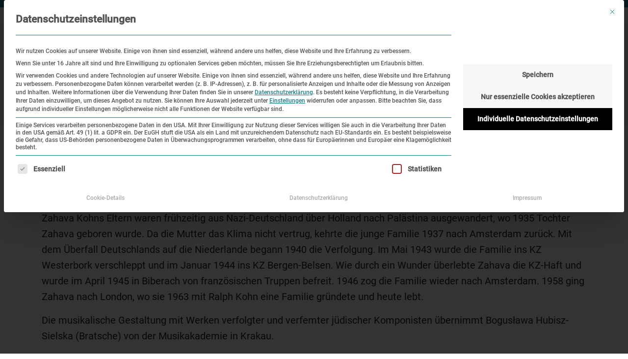

--- FILE ---
content_type: text/html; charset=UTF-8
request_url: https://www.kz-gedenkstaette-dachau.de/veranstaltungen/75-jahrestag-der-pogromnacht-gedenken-mit-zeitzeugengespraech/
body_size: 13073
content:
<!doctype html>
<html lang="de-DE" class="no-js">

<head>
	<meta charset="UTF-8">
	<title>75. Jahrestag der Pogromnacht / Gedenken mit Zeitzeugengespräch - KZ Gedenkstätte Dachau</title>
	<meta http-equiv="X-UA-Compatible" content="IE=edge,chrome=1">
	<meta name="viewport" content="width=device-width, initial-scale=1.0">
	<meta name="description" content="">
	<meta name='robots' content='index, follow, max-image-preview:large, max-snippet:-1, max-video-preview:-1' />
<link rel="alternate" hreflang="de" href="https://www.kz-gedenkstaette-dachau.de/veranstaltungen/75-jahrestag-der-pogromnacht-gedenken-mit-zeitzeugengespraech/" />
<link rel="alternate" hreflang="x-default" href="https://www.kz-gedenkstaette-dachau.de/veranstaltungen/75-jahrestag-der-pogromnacht-gedenken-mit-zeitzeugengespraech/" />

	<!-- This site is optimized with the Yoast SEO plugin v26.8 - https://yoast.com/product/yoast-seo-wordpress/ -->
	<link rel="canonical" href="https://www.kz-gedenkstaette-dachau.de/veranstaltungen/75-jahrestag-der-pogromnacht-gedenken-mit-zeitzeugengespraech/" />
	<meta property="og:locale" content="de_DE" />
	<meta property="og:type" content="article" />
	<meta property="og:title" content="75. Jahrestag der Pogromnacht / Gedenken mit Zeitzeugengespräch - KZ Gedenkstätte Dachau" />
	<meta property="og:description" content="Zahava Kohns Familie wurde im Mai 1943 erst ins KZ Westerbork verschleppt und dann ins KZ Bergen-Belsen. Im April 1945 wurde Zahava in Biberach von französischen Truppen befreit." />
	<meta property="og:url" content="https://www.kz-gedenkstaette-dachau.de/veranstaltungen/75-jahrestag-der-pogromnacht-gedenken-mit-zeitzeugengespraech/" />
	<meta property="og:site_name" content="KZ Gedenkstätte Dachau" />
	<meta property="article:modified_time" content="2018-12-19T08:28:26+00:00" />
	<meta name="twitter:card" content="summary_large_image" />
	<meta name="twitter:label1" content="Geschätzte Lesezeit" />
	<meta name="twitter:data1" content="1 Minute" />
	<script type="application/ld+json" class="yoast-schema-graph">{"@context":"https://schema.org","@graph":[{"@type":"WebPage","@id":"https://www.kz-gedenkstaette-dachau.de/veranstaltungen/75-jahrestag-der-pogromnacht-gedenken-mit-zeitzeugengespraech/","url":"https://www.kz-gedenkstaette-dachau.de/veranstaltungen/75-jahrestag-der-pogromnacht-gedenken-mit-zeitzeugengespraech/","name":"75. Jahrestag der Pogromnacht / Gedenken mit Zeitzeugengespräch - KZ Gedenkstätte Dachau","isPartOf":{"@id":"https://www.kz-gedenkstaette-dachau.de/#website"},"datePublished":"2013-11-07T18:00:49+00:00","dateModified":"2018-12-19T08:28:26+00:00","breadcrumb":{"@id":"https://www.kz-gedenkstaette-dachau.de/veranstaltungen/75-jahrestag-der-pogromnacht-gedenken-mit-zeitzeugengespraech/#breadcrumb"},"inLanguage":"de","potentialAction":[{"@type":"ReadAction","target":["https://www.kz-gedenkstaette-dachau.de/veranstaltungen/75-jahrestag-der-pogromnacht-gedenken-mit-zeitzeugengespraech/"]}]},{"@type":"BreadcrumbList","@id":"https://www.kz-gedenkstaette-dachau.de/veranstaltungen/75-jahrestag-der-pogromnacht-gedenken-mit-zeitzeugengespraech/#breadcrumb","itemListElement":[{"@type":"ListItem","position":1,"name":"Startseite","item":"https://www.kz-gedenkstaette-dachau.de/"},{"@type":"ListItem","position":2,"name":"Veranstaltungen","item":"https://www.kz-gedenkstaette-dachau.de/veranstaltungen/"},{"@type":"ListItem","position":3,"name":"75. Jahrestag der Pogromnacht / Gedenken mit Zeitzeugengespräch"}]},{"@type":"WebSite","@id":"https://www.kz-gedenkstaette-dachau.de/#website","url":"https://www.kz-gedenkstaette-dachau.de/","name":"KZ Gedenkstätte Dachau","description":"","potentialAction":[{"@type":"SearchAction","target":{"@type":"EntryPoint","urlTemplate":"https://www.kz-gedenkstaette-dachau.de/?s={search_term_string}"},"query-input":{"@type":"PropertyValueSpecification","valueRequired":true,"valueName":"search_term_string"}}],"inLanguage":"de"}]}</script>
	<!-- / Yoast SEO plugin. -->


<link rel='dns-prefetch' href='//feeds.nayoki.de' />
<link rel="alternate" title="oEmbed (JSON)" type="application/json+oembed" href="https://www.kz-gedenkstaette-dachau.de/wp-json/oembed/1.0/embed?url=https%3A%2F%2Fwww.kz-gedenkstaette-dachau.de%2Fveranstaltungen%2F75-jahrestag-der-pogromnacht-gedenken-mit-zeitzeugengespraech%2F" />
<link rel="alternate" title="oEmbed (XML)" type="text/xml+oembed" href="https://www.kz-gedenkstaette-dachau.de/wp-json/oembed/1.0/embed?url=https%3A%2F%2Fwww.kz-gedenkstaette-dachau.de%2Fveranstaltungen%2F75-jahrestag-der-pogromnacht-gedenken-mit-zeitzeugengespraech%2F&#038;format=xml" />
<style id='wp-img-auto-sizes-contain-inline-css' type='text/css'>
img:is([sizes=auto i],[sizes^="auto," i]){contain-intrinsic-size:3000px 1500px}
/*# sourceURL=wp-img-auto-sizes-contain-inline-css */
</style>
<link rel='stylesheet' id='wp-block-library-css' href='https://www.kz-gedenkstaette-dachau.de/wp-includes/css/dist/block-library/style.min.css?ver=cddc8e0e22e2b81fc4ea0bc3516376c1' media='all' />
<style id='global-styles-inline-css' type='text/css'>
:root{--wp--preset--aspect-ratio--square: 1;--wp--preset--aspect-ratio--4-3: 4/3;--wp--preset--aspect-ratio--3-4: 3/4;--wp--preset--aspect-ratio--3-2: 3/2;--wp--preset--aspect-ratio--2-3: 2/3;--wp--preset--aspect-ratio--16-9: 16/9;--wp--preset--aspect-ratio--9-16: 9/16;--wp--preset--color--black: #000000;--wp--preset--color--cyan-bluish-gray: #abb8c3;--wp--preset--color--white: #ffffff;--wp--preset--color--pale-pink: #f78da7;--wp--preset--color--vivid-red: #cf2e2e;--wp--preset--color--luminous-vivid-orange: #ff6900;--wp--preset--color--luminous-vivid-amber: #fcb900;--wp--preset--color--light-green-cyan: #7bdcb5;--wp--preset--color--vivid-green-cyan: #00d084;--wp--preset--color--pale-cyan-blue: #8ed1fc;--wp--preset--color--vivid-cyan-blue: #0693e3;--wp--preset--color--vivid-purple: #9b51e0;--wp--preset--gradient--vivid-cyan-blue-to-vivid-purple: linear-gradient(135deg,rgb(6,147,227) 0%,rgb(155,81,224) 100%);--wp--preset--gradient--light-green-cyan-to-vivid-green-cyan: linear-gradient(135deg,rgb(122,220,180) 0%,rgb(0,208,130) 100%);--wp--preset--gradient--luminous-vivid-amber-to-luminous-vivid-orange: linear-gradient(135deg,rgb(252,185,0) 0%,rgb(255,105,0) 100%);--wp--preset--gradient--luminous-vivid-orange-to-vivid-red: linear-gradient(135deg,rgb(255,105,0) 0%,rgb(207,46,46) 100%);--wp--preset--gradient--very-light-gray-to-cyan-bluish-gray: linear-gradient(135deg,rgb(238,238,238) 0%,rgb(169,184,195) 100%);--wp--preset--gradient--cool-to-warm-spectrum: linear-gradient(135deg,rgb(74,234,220) 0%,rgb(151,120,209) 20%,rgb(207,42,186) 40%,rgb(238,44,130) 60%,rgb(251,105,98) 80%,rgb(254,248,76) 100%);--wp--preset--gradient--blush-light-purple: linear-gradient(135deg,rgb(255,206,236) 0%,rgb(152,150,240) 100%);--wp--preset--gradient--blush-bordeaux: linear-gradient(135deg,rgb(254,205,165) 0%,rgb(254,45,45) 50%,rgb(107,0,62) 100%);--wp--preset--gradient--luminous-dusk: linear-gradient(135deg,rgb(255,203,112) 0%,rgb(199,81,192) 50%,rgb(65,88,208) 100%);--wp--preset--gradient--pale-ocean: linear-gradient(135deg,rgb(255,245,203) 0%,rgb(182,227,212) 50%,rgb(51,167,181) 100%);--wp--preset--gradient--electric-grass: linear-gradient(135deg,rgb(202,248,128) 0%,rgb(113,206,126) 100%);--wp--preset--gradient--midnight: linear-gradient(135deg,rgb(2,3,129) 0%,rgb(40,116,252) 100%);--wp--preset--font-size--small: 13px;--wp--preset--font-size--medium: 20px;--wp--preset--font-size--large: 36px;--wp--preset--font-size--x-large: 42px;--wp--preset--spacing--20: 0.44rem;--wp--preset--spacing--30: 0.67rem;--wp--preset--spacing--40: 1rem;--wp--preset--spacing--50: 1.5rem;--wp--preset--spacing--60: 2.25rem;--wp--preset--spacing--70: 3.38rem;--wp--preset--spacing--80: 5.06rem;--wp--preset--shadow--natural: 6px 6px 9px rgba(0, 0, 0, 0.2);--wp--preset--shadow--deep: 12px 12px 50px rgba(0, 0, 0, 0.4);--wp--preset--shadow--sharp: 6px 6px 0px rgba(0, 0, 0, 0.2);--wp--preset--shadow--outlined: 6px 6px 0px -3px rgb(255, 255, 255), 6px 6px rgb(0, 0, 0);--wp--preset--shadow--crisp: 6px 6px 0px rgb(0, 0, 0);}:where(.is-layout-flex){gap: 0.5em;}:where(.is-layout-grid){gap: 0.5em;}body .is-layout-flex{display: flex;}.is-layout-flex{flex-wrap: wrap;align-items: center;}.is-layout-flex > :is(*, div){margin: 0;}body .is-layout-grid{display: grid;}.is-layout-grid > :is(*, div){margin: 0;}:where(.wp-block-columns.is-layout-flex){gap: 2em;}:where(.wp-block-columns.is-layout-grid){gap: 2em;}:where(.wp-block-post-template.is-layout-flex){gap: 1.25em;}:where(.wp-block-post-template.is-layout-grid){gap: 1.25em;}.has-black-color{color: var(--wp--preset--color--black) !important;}.has-cyan-bluish-gray-color{color: var(--wp--preset--color--cyan-bluish-gray) !important;}.has-white-color{color: var(--wp--preset--color--white) !important;}.has-pale-pink-color{color: var(--wp--preset--color--pale-pink) !important;}.has-vivid-red-color{color: var(--wp--preset--color--vivid-red) !important;}.has-luminous-vivid-orange-color{color: var(--wp--preset--color--luminous-vivid-orange) !important;}.has-luminous-vivid-amber-color{color: var(--wp--preset--color--luminous-vivid-amber) !important;}.has-light-green-cyan-color{color: var(--wp--preset--color--light-green-cyan) !important;}.has-vivid-green-cyan-color{color: var(--wp--preset--color--vivid-green-cyan) !important;}.has-pale-cyan-blue-color{color: var(--wp--preset--color--pale-cyan-blue) !important;}.has-vivid-cyan-blue-color{color: var(--wp--preset--color--vivid-cyan-blue) !important;}.has-vivid-purple-color{color: var(--wp--preset--color--vivid-purple) !important;}.has-black-background-color{background-color: var(--wp--preset--color--black) !important;}.has-cyan-bluish-gray-background-color{background-color: var(--wp--preset--color--cyan-bluish-gray) !important;}.has-white-background-color{background-color: var(--wp--preset--color--white) !important;}.has-pale-pink-background-color{background-color: var(--wp--preset--color--pale-pink) !important;}.has-vivid-red-background-color{background-color: var(--wp--preset--color--vivid-red) !important;}.has-luminous-vivid-orange-background-color{background-color: var(--wp--preset--color--luminous-vivid-orange) !important;}.has-luminous-vivid-amber-background-color{background-color: var(--wp--preset--color--luminous-vivid-amber) !important;}.has-light-green-cyan-background-color{background-color: var(--wp--preset--color--light-green-cyan) !important;}.has-vivid-green-cyan-background-color{background-color: var(--wp--preset--color--vivid-green-cyan) !important;}.has-pale-cyan-blue-background-color{background-color: var(--wp--preset--color--pale-cyan-blue) !important;}.has-vivid-cyan-blue-background-color{background-color: var(--wp--preset--color--vivid-cyan-blue) !important;}.has-vivid-purple-background-color{background-color: var(--wp--preset--color--vivid-purple) !important;}.has-black-border-color{border-color: var(--wp--preset--color--black) !important;}.has-cyan-bluish-gray-border-color{border-color: var(--wp--preset--color--cyan-bluish-gray) !important;}.has-white-border-color{border-color: var(--wp--preset--color--white) !important;}.has-pale-pink-border-color{border-color: var(--wp--preset--color--pale-pink) !important;}.has-vivid-red-border-color{border-color: var(--wp--preset--color--vivid-red) !important;}.has-luminous-vivid-orange-border-color{border-color: var(--wp--preset--color--luminous-vivid-orange) !important;}.has-luminous-vivid-amber-border-color{border-color: var(--wp--preset--color--luminous-vivid-amber) !important;}.has-light-green-cyan-border-color{border-color: var(--wp--preset--color--light-green-cyan) !important;}.has-vivid-green-cyan-border-color{border-color: var(--wp--preset--color--vivid-green-cyan) !important;}.has-pale-cyan-blue-border-color{border-color: var(--wp--preset--color--pale-cyan-blue) !important;}.has-vivid-cyan-blue-border-color{border-color: var(--wp--preset--color--vivid-cyan-blue) !important;}.has-vivid-purple-border-color{border-color: var(--wp--preset--color--vivid-purple) !important;}.has-vivid-cyan-blue-to-vivid-purple-gradient-background{background: var(--wp--preset--gradient--vivid-cyan-blue-to-vivid-purple) !important;}.has-light-green-cyan-to-vivid-green-cyan-gradient-background{background: var(--wp--preset--gradient--light-green-cyan-to-vivid-green-cyan) !important;}.has-luminous-vivid-amber-to-luminous-vivid-orange-gradient-background{background: var(--wp--preset--gradient--luminous-vivid-amber-to-luminous-vivid-orange) !important;}.has-luminous-vivid-orange-to-vivid-red-gradient-background{background: var(--wp--preset--gradient--luminous-vivid-orange-to-vivid-red) !important;}.has-very-light-gray-to-cyan-bluish-gray-gradient-background{background: var(--wp--preset--gradient--very-light-gray-to-cyan-bluish-gray) !important;}.has-cool-to-warm-spectrum-gradient-background{background: var(--wp--preset--gradient--cool-to-warm-spectrum) !important;}.has-blush-light-purple-gradient-background{background: var(--wp--preset--gradient--blush-light-purple) !important;}.has-blush-bordeaux-gradient-background{background: var(--wp--preset--gradient--blush-bordeaux) !important;}.has-luminous-dusk-gradient-background{background: var(--wp--preset--gradient--luminous-dusk) !important;}.has-pale-ocean-gradient-background{background: var(--wp--preset--gradient--pale-ocean) !important;}.has-electric-grass-gradient-background{background: var(--wp--preset--gradient--electric-grass) !important;}.has-midnight-gradient-background{background: var(--wp--preset--gradient--midnight) !important;}.has-small-font-size{font-size: var(--wp--preset--font-size--small) !important;}.has-medium-font-size{font-size: var(--wp--preset--font-size--medium) !important;}.has-large-font-size{font-size: var(--wp--preset--font-size--large) !important;}.has-x-large-font-size{font-size: var(--wp--preset--font-size--x-large) !important;}
/*# sourceURL=global-styles-inline-css */
</style>

<style id='classic-theme-styles-inline-css' type='text/css'>
/*! This file is auto-generated */
.wp-block-button__link{color:#fff;background-color:#32373c;border-radius:9999px;box-shadow:none;text-decoration:none;padding:calc(.667em + 2px) calc(1.333em + 2px);font-size:1.125em}.wp-block-file__button{background:#32373c;color:#fff;text-decoration:none}
/*# sourceURL=/wp-includes/css/classic-themes.min.css */
</style>
<link rel='stylesheet' id='wpgsi-css' href='https://www.kz-gedenkstaette-dachau.de/wp-content/plugins/wpgsi/public/css/wpgsi-public.css?ver=3.8.3' media='all' />
<link rel='stylesheet' id='add-anchor-links-style-css' href='https://www.kz-gedenkstaette-dachau.de/wp-content/plugins/add-anchor-links/assets/css/add-anchor-links.css?ver=1.0.2' media='all' />
<link rel='stylesheet' id='app-css' href='https://www.kz-gedenkstaette-dachau.de/wp-content/themes/kzgd/css/app.css?ver=1.0' media='all' />
<link rel='stylesheet' id='dflip-style-css' href='https://www.kz-gedenkstaette-dachau.de/wp-content/plugins/3d-flipbook-dflip-lite/assets/css/dflip.min.css?ver=2.4.20' media='all' />
<link rel='stylesheet' id='wp-pagenavi-css' href='https://www.kz-gedenkstaette-dachau.de/wp-content/plugins/wp-pagenavi/pagenavi-css.css?ver=2.70' media='all' />
<link rel='stylesheet' id='borlabs-cookie-custom-css' href='https://www.kz-gedenkstaette-dachau.de/wp-content/cache/borlabs-cookie/1/borlabs-cookie-1-de.css?ver=3.3.23-11200' media='all' />
<script type="text/javascript" src="https://www.kz-gedenkstaette-dachau.de/wp-includes/js/jquery/jquery.min.js?ver=3.7.1" id="jquery-core-js"></script>
<script type="text/javascript" src="https://www.kz-gedenkstaette-dachau.de/wp-includes/js/jquery/jquery-migrate.min.js?ver=3.4.1" id="jquery-migrate-js"></script>
<script type="text/javascript" src="https://www.kz-gedenkstaette-dachau.de/wp-content/plugins/wpgsi/public/js/wpgsi-public.js?ver=3.8.3" id="wpgsi-js"></script>
<script type="text/javascript" src="https://www.kz-gedenkstaette-dachau.de/wp-content/themes/kzgd/js/lib/bootstrap.js?ver=4.1.3" id="bootstrap-js-js"></script>
<script type="text/javascript" src="https://www.kz-gedenkstaette-dachau.de/wp-content/themes/kzgd/js/lib/slick.min.js?ver=1.0.0" id="slickjs-js"></script>
<script type="text/javascript" src="https://www.kz-gedenkstaette-dachau.de/wp-content/themes/kzgd/js/scripts.js?ver=1.0.0" id="html5blankscripts-js"></script>
<script type="text/javascript" src="https://feeds.nayoki.de/kz-gedenkstätte/anmeldung_footer/nayoki.js?ver=cddc8e0e22e2b81fc4ea0bc3516376c1" id="nayoki-js"></script>
<script data-no-optimize="1" data-no-minify="1" data-cfasync="false" type="text/javascript" src="https://www.kz-gedenkstaette-dachau.de/wp-content/cache/borlabs-cookie/1/borlabs-cookie-config-de.json.js?ver=3.3.23-11222" id="borlabs-cookie-config-js"></script>
<script data-no-optimize="1" data-no-minify="1" data-cfasync="false" type="text/javascript" src="https://www.kz-gedenkstaette-dachau.de/wp-content/plugins/borlabs-cookie/assets/javascript/borlabs-cookie-prioritize.min.js?ver=3.3.23" id="borlabs-cookie-prioritize-js"></script>
<link rel="https://api.w.org/" href="https://www.kz-gedenkstaette-dachau.de/wp-json/" /><link rel="alternate" title="JSON" type="application/json" href="https://www.kz-gedenkstaette-dachau.de/wp-json/wp/v2/veranstaltungen/2895" /><meta name="generator" content="WPML ver:4.8.6 stt:65,1,4,3,20,27,40,2;" />
    <style type="text/css">
        .neo-gf-form .gform_body .gform_fields {
            display: block !important;
            margin: 0 !important;
        }

        .neo-gf-form .gfield {
            border: 1px solid #559eaa;
            /* background-color: #f8f8f8; */
            padding: 1rem;
            font-size: 20px;
        }

        .neo-gf-form .gfield legend {
            display: inline-block !important;
            width: auto !important;
            padding: 0 0.5rem;
            font-weight: bold;
        }

        .neo-gf-form .gfield>.gfield_label {
            font-weight: bold;
        }

        .neo-gf-form .gfield_radio .gchoice,
        .neo-gf-form .gfield_checkbox .gchoice {
            display: flex;
            flex-direction: row;
            align-items: center;
            flex-wrap: wrap;
        }

        .neo-gf-form .gfield_radio .gchoice input.gfield-choice-input,
        .neo-gf-form .gfield_radio .gchoice label,
        .neo-gf-form .gfield_checkbox .gchoice input.gfield-choice-input,
        .neo-gf-form .gfield_checkbox .gchoice label {
            width: auto;
        }

        .neo-gf-form .gfield_radio br {
            flex-basis: 100%;
            height: 0;
        }

        .neo-gf-form .gfield_radio .gchoice label,
        .neo-gf-form .gfield_checkbox .gchoice label {
            width: auto;
            margin: 0 !important;
            padding-left: 0.5rem;
        }

        .neo-gf-form .gform_footer {
            margin-top: 1rem;
        }
    </style>
		<style type="text/css" id="wp-custom-css">
			.historischer-ort-jahre .geschichte-titel-bild img {
    max-height: 350px;
    text-align: left;
	  display: block;
    margin-left: auto;
    margin-right: auto;
}

.image-caption {
	text-align:center;
}

.besucherinformation-bild {
    display: block;
    margin-left: auto;
    margin-right: auto;
}

.tnpc-block-content{
max-width: 1200px!important;
}

.page-archiv .neo-gf-checkbox {
  margin-top: 20px;
}

.page-archiv .neo-gf-checkbox .gfield_label {
  padding-left: 20px;
}

.page-archiv .neo-gf-checkbox .gfield_checkbox {
	margin-top: 10px;
  padding-left: 0;
}

.page-archiv .neo-gf-checkbox .gfield_checkbox > li {
  display: flex;
}

.page-archiv .neo-gf-checkbox .gfield_checkbox > li > input {
  font-size: 20px !important;
	height: 20px;
  width: 10%;
  padding-top: 10px;
	margin-top: 10px;
}

.tuerkiserrahmen {
	border: 3px solid;
	border-color: rgb(32,125,139);
	padding: 0 0 0 20px;
}		</style>
			</head>

<body class="wp-singular veranstaltungen-template-default single single-veranstaltungen postid-2895 wp-theme-kzgd 75-jahrestag-der-pogromnacht-gedenken-mit-zeitzeugengespraech">

	<div id="header-max-container">
		<!-- width: 100% -->
		<!-- Suche -->
		<div class="container-fluid search-box">
			<div class="container">
				<form class="search-form" method="get" action="https://www.kz-gedenkstaette-dachau.de" role="search">
					<div class="row d-flex flex-row align-items-center justify-content-center m-0">
						<div class="col-8 col-md-10 pl-0">
							<label for="search-box" aria-label="SUCHBEGRIFF">
								<input id="searchbox" type="search" name="s" placeholder="SUCHBEGRIFF">
							</label>
						</div>
						<div class="col-4 col-md-2 d-flex justify-content-between justify-content-md-end align-items-center pr-0">
							<button class="search-submit" aria-label="Suche starten" type="submit" role="button">
								<span class="icon icon-angle-right"></span>
							</button>
							<button class="close-search" aria-label="Suche schließen" role="button">
								<span class="icon icon-close"></span>
							</button>
						</div>
					</div>
				</form>
			</div>
		</div>
		<!-- /Suche -->

		<div class="header-line"></div> <!-- grüne Linie -->
		<header class="container-fluid" role="banner">
			<!-- hellgrauer Bereich mit Menü -->
			<div class="container">
				<div class="row header-row-1">

					<!-- Logo -->
					<div class="col-lg-4 col-7 pr-0 logo-box">
						<a href="https://www.kz-gedenkstaette-dachau.de">
							<img src="https://www.kz-gedenkstaette-dachau.de/wp-content/themes/kzgd/img/logo_dachau.svg" alt="Logo" class="logo-img">
						</a>
					</div>
					<!-- /Logo -->

					<!-- Topmenu -->
					<div class="col-lg-8 text-right d-none d-xl-block">
						<!-- <div class="col-lg-8 text-right d-none d-lg-block">	 -->
						<ul id="menu-top-menue" class="top-menu"><li id="menu-item-83693" class="menu-item menu-item-type-post_type menu-item-object-page menu-item-83693"><a href="https://www.kz-gedenkstaette-dachau.de/kontakt/">Kontakt</a></li>
<li id="menu-item-34268" class="menu-item menu-item-type-post_type menu-item-object-page menu-item-34268"><a href="https://www.kz-gedenkstaette-dachau.de/presse/">Presse</a></li>
<li id="menu-item-27214" class="menu-item menu-item-type-custom menu-item-object-custom menu-item-27214"><button class="search-btn" aria-haspopup="true"><span class="icon icon-magnifying-glass"></span> Suche</button></li><li class="language-switcher" tabindex="0" aria-haspopup="true" aria-expanded="false"><span class="icon icon-globe"></span> Sprache<ul role="menu"><div class="language-switcher-inner d-flex flex-column"><li class="active d-flex justify-content-between"><a role="menuitem" href="https://www.kz-gedenkstaette-dachau.de/veranstaltungen/75-jahrestag-der-pogromnacht-gedenken-mit-zeitzeugengespraech/">Deutsch</a><span class="icon icon-check"></span></li></div></ul></li></ul>					</div>
					<!-- /Topmenu -->

					<!-- Mobile Menü Button -->
					<div class="col-lg-8 col-5 text-right d-flex align-items-center justify-content-end d-xl-none mobile-menu-box">
						<!-- <div class="col-5 text-right d-flex align-items-center justify-content-end d-lg-none">	 -->
						<button class="mobile-menu-open" aria-label="Toggle navigation">
							<span class="icon icon-menu"></span>
						</button>
					</div>
					<!-- /Mobile Menü Button -->

				</div>

				<!-- Mobile Menü -->
				<div class="row mobile-nav d-block d-sm-none d-xl-none">
					<!-- <div class="row mobile-nav d-block d-sm-none d-lg-none">	 -->
					<div class="col-12">
						<ul id="menu-mobile-menue" class="mobile-menu"><li id="menu-item-27471" class="menu-item menu-item-type-post_type menu-item-object-page menu-item-has-children menu-item-27471"><a href="https://www.kz-gedenkstaette-dachau.de/besuch/">Besuch</a>
<ul class="sub-menu">
	<li id="menu-item-34567" class="menu-item menu-item-type-post_type menu-item-object-page menu-item-34567"><a href="https://www.kz-gedenkstaette-dachau.de/besuch/oeffnungszeiten/">Öffnungszeiten</a></li>
	<li id="menu-item-27478" class="menu-item menu-item-type-post_type menu-item-object-page menu-item-27478"><a href="https://www.kz-gedenkstaette-dachau.de/besuch/oeffentliche-rundgaenge/">Öffentliche Rundgänge</a></li>
	<li id="menu-item-27481" class="menu-item menu-item-type-post_type menu-item-object-page menu-item-27481"><a href="https://www.kz-gedenkstaette-dachau.de/besuch/audioguides/">Audioguides</a></li>
	<li id="menu-item-56260" class="menu-item menu-item-type-post_type menu-item-object-page menu-item-56260"><a href="https://www.kz-gedenkstaette-dachau.de/besuch/rundgangsbroschuere/">Rundgangsbroschüre</a></li>
	<li id="menu-item-27484" class="menu-item menu-item-type-post_type menu-item-object-page menu-item-27484"><a href="https://www.kz-gedenkstaette-dachau.de/besuch/dokumentarfilm/">Dokumentarfilm</a></li>
	<li id="menu-item-27482" class="menu-item menu-item-type-post_type menu-item-object-page menu-item-27482"><a href="https://www.kz-gedenkstaette-dachau.de/besuch/mobile-apps/">Mobile Apps</a></li>
	<li id="menu-item-27473" class="menu-item menu-item-type-post_type menu-item-object-page menu-item-27473"><a href="https://www.kz-gedenkstaette-dachau.de/besuch/gastronomie/">Gastronomie</a></li>
	<li id="menu-item-27474" class="menu-item menu-item-type-post_type menu-item-object-page menu-item-27474"><a href="https://www.kz-gedenkstaette-dachau.de/besuch/buchhandlungen/">Buchhandlungen</a></li>
	<li id="menu-item-56259" class="menu-item menu-item-type-post_type menu-item-object-page menu-item-56259"><a href="https://www.kz-gedenkstaette-dachau.de/besuch/barrierefreiheit/">Barrierefreiheit</a></li>
	<li id="menu-item-27472" class="menu-item menu-item-type-post_type menu-item-object-page menu-item-27472"><a href="https://www.kz-gedenkstaette-dachau.de/besuch/anfahrt/">Anfahrt</a></li>
	<li id="menu-item-27475" class="menu-item menu-item-type-post_type menu-item-object-page menu-item-27475"><a href="https://www.kz-gedenkstaette-dachau.de/besuch/besucherordnung/">Besucherordnung</a></li>
	<li id="menu-item-27476" class="menu-item menu-item-type-post_type menu-item-object-page menu-item-27476"><a href="https://www.kz-gedenkstaette-dachau.de/besuch/faq/">Häufig gestellte Fragen (FAQ)</a></li>
</ul>
</li>
<li id="menu-item-27477" class="menu-item menu-item-type-post_type menu-item-object-page menu-item-has-children menu-item-27477"><a href="https://www.kz-gedenkstaette-dachau.de/bildung/">Bildung</a>
<ul class="sub-menu">
	<li id="menu-item-27479" class="menu-item menu-item-type-post_type menu-item-object-page menu-item-27479"><a href="https://www.kz-gedenkstaette-dachau.de/bildung/rundgang-gruppen/">Rundgänge für Gruppen</a></li>
	<li id="menu-item-27480" class="menu-item menu-item-type-post_type menu-item-object-page menu-item-27480"><a href="https://www.kz-gedenkstaette-dachau.de/bildung/seminare-gruppen/">Seminare Gruppen</a></li>
	<li id="menu-item-95537" class="menu-item menu-item-type-post_type menu-item-object-page menu-item-95537"><a href="https://www.kz-gedenkstaette-dachau.de/bildung/vor-und-nachbereitung/">Vor- und Nachbereitung des Besuchs mit Gruppen</a></li>
	<li id="menu-item-27483" class="menu-item menu-item-type-post_type menu-item-object-page menu-item-27483"><a href="https://www.kz-gedenkstaette-dachau.de/bildung/barrierefreie-angebote/">Barrierefreie Angebote</a></li>
	<li id="menu-item-27485" class="menu-item menu-item-type-post_type menu-item-object-page menu-item-27485"><a href="https://www.kz-gedenkstaette-dachau.de/bildung/zeitzeugengespraeche/">Zeitzeugengespräche</a></li>
	<li id="menu-item-78254" class="menu-item menu-item-type-post_type menu-item-object-page menu-item-78254"><a href="https://www.kz-gedenkstaette-dachau.de/bildung/angebote-fuer-die-bundeswehr/">Angebote für Angehörige der Bundeswehr</a></li>
	<li id="menu-item-56261" class="menu-item menu-item-type-post_type menu-item-object-page menu-item-56261"><a href="https://www.kz-gedenkstaette-dachau.de/bildung/fortbildungen/">Fortbildungen</a></li>
	<li id="menu-item-93422" class="menu-item menu-item-type-post_type menu-item-object-page menu-item-93422"><a href="https://www.kz-gedenkstaette-dachau.de/bildung/jugendnetzwerk/">Jugendnetzwerk</a></li>
	<li id="menu-item-27486" class="menu-item menu-item-type-post_type menu-item-object-page menu-item-27486"><a href="https://www.kz-gedenkstaette-dachau.de/bildung/kooperationspartner/">Kooperationspartner</a></li>
	<li id="menu-item-91474" class="menu-item menu-item-type-post_type menu-item-object-page menu-item-91474"><a href="https://www.kz-gedenkstaette-dachau.de/bildung/informationen-fuer-lizenzierte-rundgangsleitungen/">Informationen für lizenzierte Rundgangsleitungen</a></li>
</ul>
</li>
<li id="menu-item-27487" class="menu-item menu-item-type-post_type menu-item-object-page menu-item-has-children menu-item-27487"><a href="https://www.kz-gedenkstaette-dachau.de/historischer-ort/">Historischer Ort</a>
<ul class="sub-menu">
	<li id="menu-item-56262" class="menu-item menu-item-type-post_type menu-item-object-page menu-item-56262"><a href="https://www.kz-gedenkstaette-dachau.de/historischer-ort/historischer-ort-und-gedenkstaette/">Historischer Ort und Gedenkstätte</a></li>
	<li id="menu-item-27488" class="menu-item menu-item-type-post_type menu-item-object-page menu-item-27488"><a href="https://www.kz-gedenkstaette-dachau.de/historischer-ort/kz-dachau-1933-1945/">KZ Dachau 1933 – 1945</a></li>
	<li id="menu-item-27489" class="menu-item menu-item-type-post_type menu-item-object-page menu-item-27489"><a href="https://www.kz-gedenkstaette-dachau.de/historischer-ort/kz-gedenkstaette-dachau-1945-heute/">KZ-Gedenkstätte Dachau 1945 – heute</a></li>
	<li id="menu-item-27490" class="menu-item menu-item-type-post_type menu-item-object-page menu-item-27490"><a href="https://www.kz-gedenkstaette-dachau.de/historischer-ort/aussenlagernetz-kz-dachau/">Außenlagernetz KZ Dachau</a></li>
	<li id="menu-item-27491" class="menu-item menu-item-type-post_type menu-item-object-page menu-item-27491"><a href="https://www.kz-gedenkstaette-dachau.de/historischer-ort/topografische-verortung/">Topografische Verortung</a></li>
	<li id="menu-item-99160" class="menu-item menu-item-type-post_type menu-item-object-page menu-item-99160"><a href="https://www.kz-gedenkstaette-dachau.de/historischer-ort/360-rundgang-panoramen-der-erinnerung/">360°-Rundgang „Panoramen der Erinnerung“</a></li>
	<li id="menu-item-27492" class="menu-item menu-item-type-post_type menu-item-object-page menu-item-27492"><a href="https://www.kz-gedenkstaette-dachau.de/historischer-ort/virtueller-rundgang/">Virtueller Rundgang</a></li>
	<li id="menu-item-27493" class="menu-item menu-item-type-post_type menu-item-object-page menu-item-27493"><a href="https://www.kz-gedenkstaette-dachau.de/historischer-ort/virtueller-rundgang-umgebung/">Virtueller Rundgang Umgebung</a></li>
</ul>
</li>
<li id="menu-item-27494" class="menu-item menu-item-type-post_type menu-item-object-page menu-item-has-children menu-item-27494"><a href="https://www.kz-gedenkstaette-dachau.de/ausstellungen/">Ausstellungen</a>
<ul class="sub-menu">
	<li id="menu-item-27495" class="menu-item menu-item-type-post_type menu-item-object-page menu-item-27495"><a href="https://www.kz-gedenkstaette-dachau.de/ausstellungen/dauerausstellungen/">Dauerausstellungen</a></li>
	<li id="menu-item-27496" class="menu-item menu-item-type-post_type menu-item-object-page menu-item-27496"><a href="https://www.kz-gedenkstaette-dachau.de/ausstellungen/sonderausstellungen/">Sonderausstellungen</a></li>
	<li id="menu-item-94968" class="menu-item menu-item-type-post_type menu-item-object-page menu-item-94968"><a href="https://www.kz-gedenkstaette-dachau.de/ausstellungen/virtuelle-360-rundgaenge/">Virtuelle 360°-Rundgänge</a></li>
</ul>
</li>
<li id="menu-item-27497" class="menu-item menu-item-type-post_type menu-item-object-page menu-item-has-children menu-item-27497"><a href="https://www.kz-gedenkstaette-dachau.de/forschung-und-sammlung/">Forschung und Sammlung</a>
<ul class="sub-menu">
	<li id="menu-item-27498" class="menu-item menu-item-type-post_type menu-item-object-page menu-item-27498"><a href="https://www.kz-gedenkstaette-dachau.de/forschung-und-sammlung/archiv/">Archiv</a></li>
	<li id="menu-item-27499" class="menu-item menu-item-type-post_type menu-item-object-page menu-item-27499"><a href="https://www.kz-gedenkstaette-dachau.de/forschung-und-sammlung/audio-videoarchiv/">Audio-/Videoarchiv</a></li>
	<li id="menu-item-27501" class="menu-item menu-item-type-post_type menu-item-object-page menu-item-27501"><a href="https://www.kz-gedenkstaette-dachau.de/forschung-und-sammlung/bibliothek/">Bibliothek</a></li>
	<li id="menu-item-56263" class="menu-item menu-item-type-post_type menu-item-object-page menu-item-56263"><a href="https://www.kz-gedenkstaette-dachau.de/forschung-und-sammlung/literaturempfehlungen/">Literaturempfehlungen</a></li>
	<li id="menu-item-27500" class="menu-item menu-item-type-post_type menu-item-object-page menu-item-27500"><a href="https://www.kz-gedenkstaette-dachau.de/forschung-und-sammlung/objekte-sammlung/">Objekte-Sammlung</a></li>
	<li id="menu-item-100085" class="menu-item menu-item-type-post_type menu-item-object-page menu-item-100085"><a href="https://www.kz-gedenkstaette-dachau.de/forschung-und-sammlung/aussenlager-projekt/">Außenlager-Projekt</a></li>
</ul>
</li>
<li id="menu-item-27503" class="menu-item menu-item-type-post_type menu-item-object-page menu-item-has-children menu-item-27503"><a href="https://www.kz-gedenkstaette-dachau.de/geschichte-online/">Geschichte Online</a>
<ul class="sub-menu">
	<li id="menu-item-100507" class="menu-item menu-item-type-post_type menu-item-object-page menu-item-100507"><a href="https://www.kz-gedenkstaette-dachau.de/geschichte-online/360-rundgaenge/">360°-Rundgänge</a></li>
	<li id="menu-item-89393" class="menu-item menu-item-type-post_type menu-item-object-page menu-item-89393"><a href="https://www.kz-gedenkstaette-dachau.de/geschichte-online/die-graphic-novel-ein-ueberleben-lang/">Die Graphic Novel „Ein Überleben lang“</a></li>
	<li id="menu-item-96975" class="menu-item menu-item-type-post_type menu-item-object-page menu-item-96975"><a href="https://www.kz-gedenkstaette-dachau.de/geschichte-online/dachau-memorial-education-app/">Dachau Memorial Education App</a></li>
	<li id="menu-item-56264" class="menu-item menu-item-type-post_type menu-item-object-page menu-item-56264"><a href="https://www.kz-gedenkstaette-dachau.de/geschichte-online/stimmen-der-ueberlebenden/">Stimmen der Überlebenden</a></li>
	<li id="menu-item-27504" class="menu-item menu-item-type-post_type menu-item-object-page menu-item-27504"><a href="https://www.kz-gedenkstaette-dachau.de/geschichte-online/topografie-projekt/">Topografie-Projekt</a></li>
	<li id="menu-item-68065" class="menu-item menu-item-type-post_type menu-item-object-page menu-item-68065"><a href="https://www.kz-gedenkstaette-dachau.de/geschichte-online/dachauer-ton-spuren/">Dachauer Ton-Spuren</a></li>
	<li id="menu-item-77206" class="menu-item menu-item-type-post_type menu-item-object-page menu-item-77206"><a href="https://www.kz-gedenkstaette-dachau.de/geschichte-online/art-das-kz-dachau-in-zeichnungen/">ARt. Das KZ Dachau in Zeichnungen</a></li>
	<li id="menu-item-68066" class="menu-item menu-item-type-post_type menu-item-object-page menu-item-68066"><a href="https://www.kz-gedenkstaette-dachau.de/geschichte-online/die-befreiung/">„Die Befreiung“ – Virtueller Rundgang</a></li>
	<li id="menu-item-69890" class="menu-item menu-item-type-post_type menu-item-object-page menu-item-69890"><a href="https://www.kz-gedenkstaette-dachau.de/aktuelles/liberation/">Virtuelles Gedenken 75. Jahrestag der Befreiung</a></li>
	<li id="menu-item-74089" class="menu-item menu-item-type-custom menu-item-object-custom menu-item-74089"><a href="https://www.kz-gedenkstaette-dachau.de/liberation/">76. Jahrestag der Befreiung</a></li>
	<li id="menu-item-70009" class="menu-item menu-item-type-post_type menu-item-object-page menu-item-70009"><a href="https://www.kz-gedenkstaette-dachau.de/geschichte-online/virtuelle-eroeffnung-zeitspuren/">Virtuelle Ausstellung „Zeitspuren“</a></li>
	<li id="menu-item-74088" class="menu-item menu-item-type-post_type menu-item-object-page menu-item-74088"><a href="https://www.kz-gedenkstaette-dachau.de/geschichte-online/40daysofliberation/">#40daysofliberation</a></li>
	<li id="menu-item-77813" class="menu-item menu-item-type-post_type menu-item-object-page menu-item-77813"><a href="https://www.kz-gedenkstaette-dachau.de/geschichte-online/haeftlinge-im-portraet-2/">Häftlinge im Porträt</a></li>
</ul>
</li>
<li id="menu-item-27507" class="menu-item menu-item-type-post_type menu-item-object-page menu-item-has-children menu-item-27507"><a href="https://www.kz-gedenkstaette-dachau.de/aktuelles/">Aktuelles</a>
<ul class="sub-menu">
	<li id="menu-item-27509" class="menu-item menu-item-type-post_type menu-item-object-page menu-item-27509"><a href="https://www.kz-gedenkstaette-dachau.de/aktuelles/nachrichten/">Nachrichten</a></li>
	<li id="menu-item-56255" class="menu-item menu-item-type-post_type menu-item-object-page menu-item-56255"><a href="https://www.kz-gedenkstaette-dachau.de/aktuelles/aktuelle-veranstaltungen/">Veranstaltungen</a></li>
	<li id="menu-item-56254" class="menu-item menu-item-type-post_type menu-item-object-page menu-item-56254"><a href="https://www.kz-gedenkstaette-dachau.de/aktuelles/bisherige-veranstaltungen/">Bisherige Veranstaltungen</a></li>
	<li id="menu-item-27511" class="menu-item menu-item-type-post_type menu-item-object-page menu-item-27511"><a href="https://www.kz-gedenkstaette-dachau.de/aktuelles/stellenangebote/">Stellenangebote</a></li>
	<li id="menu-item-27510" class="menu-item menu-item-type-post_type menu-item-object-page menu-item-27510"><a href="https://www.kz-gedenkstaette-dachau.de/aktuelles/newsletter/">Newsletter</a></li>
	<li id="menu-item-88037" class="menu-item menu-item-type-post_type menu-item-object-page menu-item-88037"><a href="https://www.kz-gedenkstaette-dachau.de/aktuelles/freiwilligendienst-kultur-und-bildung-in-der-kz-gedenkstaette-dachau/">Freiwilligendienst Kultur und Bildung</a></li>
	<li id="menu-item-56267" class="menu-item menu-item-type-post_type menu-item-object-page menu-item-56267"><a href="https://www.kz-gedenkstaette-dachau.de/aktuelles/ausbildung-zur-rundgangsleitung/">Ausbildung zur Rundgangsleitung</a></li>
	<li id="menu-item-90134" class="menu-item menu-item-type-post_type menu-item-object-page menu-item-90134"><a href="https://www.kz-gedenkstaette-dachau.de/aktuelles/projekte/">Projekte</a></li>
</ul>
</li>
<li id="menu-item-56329" class="menu-item menu-item-type-post_type menu-item-object-page menu-item-56329"><a href="https://www.kz-gedenkstaette-dachau.de/presse/">Presse</a></li>
</ul>						<ul id="menu-mobile-topsub-menu" class="mobile-top-sub-menu"><li id="menu-item-91049" class="menu-item menu-item-type-post_type menu-item-object-page menu-item-91049"><a href="https://www.kz-gedenkstaette-dachau.de/kontakt/">Kontakt</a></li>
<li id="menu-item-27559" class="search-btn menu-item menu-item-type-custom menu-item-object-custom menu-item-27559"><a href="#search"><span class="icon icon-magnifying-glass"></span> Suche</a></li>
<li id="menu-item-27560" class="mobile-language-menu-open menu-item menu-item-type-custom menu-item-object-custom menu-item-27560"><a href="#lang"><span class="icon icon-globe"></span> Sprache</a></li>
</ul>					</div>
					<div class="mobile-language-menu">
						<div class="mobile-language-menu-top d-flex align-items-top justify-content-between">
							<h2>Sprache</h2>
							<button class="close-mobile-language-menu"></button>
						</div>
						<ul><li class="active d-flex justify-content-between"><a role="menuitem" href="https://www.kz-gedenkstaette-dachau.de/veranstaltungen/75-jahrestag-der-pogromnacht-gedenken-mit-zeitzeugengespraech/">Deutsch</a><span class="icon icon-check"></span></li></ul>
					</div>
				</div>
				<!-- /Mobile Menü -->

				<!-- Mainmenü -->
				<div class="row header-row-2 header-menu-dropdown d-none d-xl-flex">
					<!-- <div class="row header-row-2 header-menu-dropdown d-none d-lg-flex"> -->
					<nav class="col-11">
						<ul id="menu-hauptmenue" class="main-menu"><li id="menu-item-68680" class="menu-drop-down menu-item menu-item-type-post_type menu-item-object-page menu-item-has-children menu-item-68680"><a href="https://www.kz-gedenkstaette-dachau.de/besuch/">Besuch</a>
<ul class="sub-menu">
	<li id="menu-item-68681" class="menu-item menu-item-type-post_type menu-item-object-page menu-item-68681"><a href="https://www.kz-gedenkstaette-dachau.de/besuch/oeffnungszeiten/">Öffnungszeiten</a></li>
	<li id="menu-item-68689" class="menu-item menu-item-type-post_type menu-item-object-page menu-item-68689"><a href="https://www.kz-gedenkstaette-dachau.de/besuch/oeffentliche-rundgaenge/">Öffentliche Rundgänge</a></li>
	<li id="menu-item-68697" class="menu-item menu-item-type-post_type menu-item-object-page menu-item-68697"><a href="https://www.kz-gedenkstaette-dachau.de/besuch/audioguides/">Audioguides</a></li>
	<li id="menu-item-70212" class="menu-item menu-item-type-post_type menu-item-object-page menu-item-70212"><a href="https://www.kz-gedenkstaette-dachau.de/besuch/rundgangsbroschuere/">Rundgangsbroschüre</a></li>
	<li id="menu-item-68700" class="menu-item menu-item-type-post_type menu-item-object-page menu-item-68700"><a href="https://www.kz-gedenkstaette-dachau.de/besuch/dokumentarfilm/">Dokumentarfilm</a></li>
	<li id="menu-item-68698" class="menu-item menu-item-type-post_type menu-item-object-page menu-item-68698"><a href="https://www.kz-gedenkstaette-dachau.de/besuch/mobile-apps/">Mobile Apps</a></li>
	<li id="menu-item-68684" class="menu-item menu-item-type-post_type menu-item-object-page menu-item-68684"><a href="https://www.kz-gedenkstaette-dachau.de/besuch/gastronomie/">Gastronomie</a></li>
	<li id="menu-item-68685" class="menu-item menu-item-type-post_type menu-item-object-page menu-item-68685"><a href="https://www.kz-gedenkstaette-dachau.de/besuch/buchhandlungen/">Buchhandlungen</a></li>
	<li id="menu-item-68683" class="menu-item menu-item-type-post_type menu-item-object-page menu-item-68683"><a href="https://www.kz-gedenkstaette-dachau.de/besuch/barrierefreiheit/">Barrierefreiheit</a></li>
	<li id="menu-item-68682" class="menu-item menu-item-type-post_type menu-item-object-page menu-item-68682"><a href="https://www.kz-gedenkstaette-dachau.de/besuch/anfahrt/">Anfahrt</a></li>
	<li id="menu-item-68686" class="menu-item menu-item-type-post_type menu-item-object-page menu-item-68686"><a href="https://www.kz-gedenkstaette-dachau.de/besuch/besucherordnung/">Besucherordnung</a></li>
	<li id="menu-item-68687" class="menu-item menu-item-type-post_type menu-item-object-page menu-item-68687"><a href="https://www.kz-gedenkstaette-dachau.de/besuch/faq/">Häufig gestellte Fragen (FAQ)</a></li>
</ul>
</li>
<li id="menu-item-68688" class="menu-drop-down menu-item menu-item-type-post_type menu-item-object-page menu-item-has-children menu-item-68688"><a href="https://www.kz-gedenkstaette-dachau.de/bildung/">Bildung</a>
<ul class="sub-menu">
	<li id="menu-item-68690" class="menu-item menu-item-type-post_type menu-item-object-page menu-item-68690"><a href="https://www.kz-gedenkstaette-dachau.de/bildung/rundgang-gruppen/">Rundgänge für Gruppen</a></li>
	<li id="menu-item-68691" class="menu-item menu-item-type-post_type menu-item-object-page menu-item-68691"><a href="https://www.kz-gedenkstaette-dachau.de/bildung/seminare-gruppen/">Seminare Gruppen</a></li>
	<li id="menu-item-95536" class="menu-item menu-item-type-post_type menu-item-object-page menu-item-95536"><a href="https://www.kz-gedenkstaette-dachau.de/bildung/vor-und-nachbereitung/">Vor- und Nachbereitung des Besuchs mit Gruppen</a></li>
	<li id="menu-item-68699" class="menu-item menu-item-type-post_type menu-item-object-page menu-item-68699"><a href="https://www.kz-gedenkstaette-dachau.de/bildung/barrierefreie-angebote/">Barrierefreie Angebote</a></li>
	<li id="menu-item-68701" class="menu-item menu-item-type-post_type menu-item-object-page menu-item-68701"><a href="https://www.kz-gedenkstaette-dachau.de/bildung/zeitzeugengespraeche/">Zeitzeugengespräche</a></li>
	<li id="menu-item-78253" class="menu-item menu-item-type-post_type menu-item-object-page menu-item-78253"><a href="https://www.kz-gedenkstaette-dachau.de/bildung/angebote-fuer-die-bundeswehr/">Angebote für Angehörige der Bundeswehr</a></li>
	<li id="menu-item-68702" class="menu-item menu-item-type-post_type menu-item-object-page menu-item-68702"><a href="https://www.kz-gedenkstaette-dachau.de/bildung/fortbildungen/">Fortbildungen</a></li>
	<li id="menu-item-93421" class="menu-item menu-item-type-post_type menu-item-object-page menu-item-93421"><a href="https://www.kz-gedenkstaette-dachau.de/bildung/jugendnetzwerk/">Jugendnetzwerk</a></li>
	<li id="menu-item-68703" class="menu-item menu-item-type-post_type menu-item-object-page menu-item-68703"><a href="https://www.kz-gedenkstaette-dachau.de/bildung/kooperationspartner/">Kooperationspartner</a></li>
	<li id="menu-item-91473" class="menu-item menu-item-type-post_type menu-item-object-page menu-item-91473"><a href="https://www.kz-gedenkstaette-dachau.de/bildung/informationen-fuer-lizenzierte-rundgangsleitungen/">Informationen für lizenzierte Rundgangsleitungen</a></li>
</ul>
</li>
<li id="menu-item-68692" class="menu-drop-down menu-item menu-item-type-post_type menu-item-object-page menu-item-has-children menu-item-68692"><a href="https://www.kz-gedenkstaette-dachau.de/historischer-ort/">Historischer Ort</a>
<ul class="sub-menu">
	<li id="menu-item-68693" class="menu-item menu-item-type-post_type menu-item-object-page menu-item-68693"><a href="https://www.kz-gedenkstaette-dachau.de/historischer-ort/historischer-ort-und-gedenkstaette/">Historischer Ort und Gedenkstätte</a></li>
	<li id="menu-item-68694" class="menu-item menu-item-type-post_type menu-item-object-page menu-item-68694"><a href="https://www.kz-gedenkstaette-dachau.de/historischer-ort/kz-dachau-1933-1945/">KZ Dachau 1933–1945</a></li>
	<li id="menu-item-68695" class="menu-item menu-item-type-post_type menu-item-object-page menu-item-68695"><a href="https://www.kz-gedenkstaette-dachau.de/historischer-ort/kz-gedenkstaette-dachau-1945-heute/">KZ-Gedenkstätte Dachau 1945–heute</a></li>
	<li id="menu-item-68696" class="menu-item menu-item-type-post_type menu-item-object-page menu-item-68696"><a href="https://www.kz-gedenkstaette-dachau.de/historischer-ort/aussenlagernetz-kz-dachau/">Außenlagernetz KZ Dachau</a></li>
	<li id="menu-item-68704" class="menu-item menu-item-type-post_type menu-item-object-page menu-item-68704"><a href="https://www.kz-gedenkstaette-dachau.de/historischer-ort/topografische-verortung/">Topografische Verortung</a></li>
	<li id="menu-item-99159" class="menu-item menu-item-type-post_type menu-item-object-page menu-item-99159"><a href="https://www.kz-gedenkstaette-dachau.de/historischer-ort/360-rundgang-panoramen-der-erinnerung/">360°-Rundgang „Panoramen der Erinnerung“</a></li>
	<li id="menu-item-68706" class="menu-item menu-item-type-post_type menu-item-object-page menu-item-68706"><a href="https://www.kz-gedenkstaette-dachau.de/historischer-ort/virtueller-rundgang/">Virtueller Rundgang</a></li>
	<li id="menu-item-68705" class="menu-item menu-item-type-post_type menu-item-object-page menu-item-68705"><a href="https://www.kz-gedenkstaette-dachau.de/historischer-ort/virtueller-rundgang-umgebung/">Virtueller Rundgang Umgebung</a></li>
</ul>
</li>
<li id="menu-item-68708" class="menu-drop-down menu-item menu-item-type-post_type menu-item-object-page menu-item-has-children menu-item-68708"><a href="https://www.kz-gedenkstaette-dachau.de/ausstellungen/">Ausstellungen</a>
<ul class="sub-menu">
	<li id="menu-item-68707" class="menu-item menu-item-type-post_type menu-item-object-page menu-item-68707"><a href="https://www.kz-gedenkstaette-dachau.de/ausstellungen/dauerausstellungen/">Dauerausstellungen</a></li>
	<li id="menu-item-68709" class="menu-item menu-item-type-post_type menu-item-object-page menu-item-68709"><a href="https://www.kz-gedenkstaette-dachau.de/ausstellungen/sonderausstellungen/">Sonderausstellungen</a></li>
	<li id="menu-item-94967" class="menu-item menu-item-type-post_type menu-item-object-page menu-item-94967"><a href="https://www.kz-gedenkstaette-dachau.de/ausstellungen/virtuelle-360-rundgaenge/">Virtuelle 360°-Rundgänge</a></li>
</ul>
</li>
<li id="menu-item-68710" class="menu-drop-down menu-item menu-item-type-post_type menu-item-object-page menu-item-has-children menu-item-68710"><a href="https://www.kz-gedenkstaette-dachau.de/forschung-und-sammlung/">Forschung und Sammlung</a>
<ul class="sub-menu">
	<li id="menu-item-68712" class="menu-item menu-item-type-post_type menu-item-object-page menu-item-68712"><a href="https://www.kz-gedenkstaette-dachau.de/forschung-und-sammlung/archiv/">Archiv</a></li>
	<li id="menu-item-68711" class="menu-item menu-item-type-post_type menu-item-object-page menu-item-68711"><a href="https://www.kz-gedenkstaette-dachau.de/forschung-und-sammlung/audio-videoarchiv/">Audio-/Videoarchiv</a></li>
	<li id="menu-item-68713" class="menu-item menu-item-type-post_type menu-item-object-page menu-item-68713"><a href="https://www.kz-gedenkstaette-dachau.de/forschung-und-sammlung/bibliothek/">Bibliothek</a></li>
	<li id="menu-item-68714" class="menu-item menu-item-type-post_type menu-item-object-page menu-item-68714"><a href="https://www.kz-gedenkstaette-dachau.de/forschung-und-sammlung/literaturempfehlungen/">Literaturempfehlungen</a></li>
	<li id="menu-item-68715" class="menu-item menu-item-type-post_type menu-item-object-page menu-item-68715"><a href="https://www.kz-gedenkstaette-dachau.de/forschung-und-sammlung/objekte-sammlung/">Objekte-Sammlung</a></li>
	<li id="menu-item-100084" class="menu-item menu-item-type-post_type menu-item-object-page menu-item-100084"><a href="https://www.kz-gedenkstaette-dachau.de/forschung-und-sammlung/aussenlager-projekt/">Außenlager-Projekt</a></li>
</ul>
</li>
<li id="menu-item-68716" class="menu-drop-down menu-item menu-item-type-post_type menu-item-object-page menu-item-has-children menu-item-68716"><a href="https://www.kz-gedenkstaette-dachau.de/geschichte-online/">Geschichte Online</a>
<ul class="sub-menu">
	<li id="menu-item-100506" class="menu-item menu-item-type-post_type menu-item-object-page menu-item-100506"><a href="https://www.kz-gedenkstaette-dachau.de/geschichte-online/360-rundgaenge/">360°-Rundgänge</a></li>
	<li id="menu-item-89392" class="menu-item menu-item-type-post_type menu-item-object-page menu-item-89392"><a href="https://www.kz-gedenkstaette-dachau.de/geschichte-online/die-graphic-novel-ein-ueberleben-lang/">Die Graphic Novel „Ein Überleben lang“</a></li>
	<li id="menu-item-96974" class="menu-item menu-item-type-post_type menu-item-object-page menu-item-96974"><a href="https://www.kz-gedenkstaette-dachau.de/geschichte-online/dachau-memorial-education-app/">Dachau Memorial Education App</a></li>
	<li id="menu-item-68717" class="menu-item menu-item-type-post_type menu-item-object-page menu-item-68717"><a href="https://www.kz-gedenkstaette-dachau.de/geschichte-online/stimmen-der-ueberlebenden/">Stimmen der Überlebenden</a></li>
	<li id="menu-item-68718" class="menu-item menu-item-type-post_type menu-item-object-page menu-item-68718"><a href="https://www.kz-gedenkstaette-dachau.de/geschichte-online/topografie-projekt/">Topografie-Projekt</a></li>
	<li id="menu-item-68719" class="menu-item menu-item-type-post_type menu-item-object-page menu-item-68719"><a href="https://www.kz-gedenkstaette-dachau.de/geschichte-online/dachauer-ton-spuren/">Dachauer Ton-Spuren</a></li>
	<li id="menu-item-77205" class="menu-item menu-item-type-post_type menu-item-object-page menu-item-77205"><a href="https://www.kz-gedenkstaette-dachau.de/geschichte-online/art-das-kz-dachau-in-zeichnungen/">ARt. Das KZ Dachau in Zeichnungen</a></li>
	<li id="menu-item-68720" class="menu-item menu-item-type-post_type menu-item-object-page menu-item-68720"><a href="https://www.kz-gedenkstaette-dachau.de/geschichte-online/die-befreiung/">„Die Befreiung“ – Virtueller Rundgang</a></li>
	<li id="menu-item-73630" class="menu-item menu-item-type-post_type menu-item-object-page menu-item-73630"><a href="https://www.kz-gedenkstaette-dachau.de/geschichte-online/40daysofliberation/">#40daysofliberation</a></li>
	<li id="menu-item-77814" class="menu-item menu-item-type-post_type menu-item-object-page menu-item-77814"><a href="https://www.kz-gedenkstaette-dachau.de/geschichte-online/haeftlinge-im-portraet-2/">Häftlinge im Porträt</a></li>
</ul>
</li>
<li id="menu-item-68721" class="menu-drop-down menu-item menu-item-type-post_type menu-item-object-page menu-item-has-children menu-item-68721"><a href="https://www.kz-gedenkstaette-dachau.de/aktuelles/">Aktuelles</a>
<ul class="sub-menu">
	<li id="menu-item-68724" class="menu-item menu-item-type-post_type menu-item-object-page menu-item-68724"><a href="https://www.kz-gedenkstaette-dachau.de/aktuelles/nachrichten/">Nachrichten</a></li>
	<li id="menu-item-68722" class="menu-item menu-item-type-post_type menu-item-object-page menu-item-68722"><a href="https://www.kz-gedenkstaette-dachau.de/aktuelles/aktuelle-veranstaltungen/">Veranstaltungen</a></li>
	<li id="menu-item-68723" class="menu-item menu-item-type-post_type menu-item-object-page menu-item-68723"><a href="https://www.kz-gedenkstaette-dachau.de/aktuelles/bisherige-veranstaltungen/">Bisherige Veranstaltungen</a></li>
	<li id="menu-item-68725" class="menu-item menu-item-type-post_type menu-item-object-page menu-item-68725"><a href="https://www.kz-gedenkstaette-dachau.de/aktuelles/stellenangebote/">Stellenangebote</a></li>
	<li id="menu-item-68728" class="menu-item menu-item-type-post_type menu-item-object-page menu-item-68728"><a href="https://www.kz-gedenkstaette-dachau.de/aktuelles/newsletter/">Newsletter</a></li>
	<li id="menu-item-83237" class="menu-item menu-item-type-post_type menu-item-object-page menu-item-83237"><a href="https://www.kz-gedenkstaette-dachau.de/aktuelles/freiwilligendienst-kultur-und-bildung-in-der-kz-gedenkstaette-dachau/">Freiwilligendienst Kultur und Bildung</a></li>
	<li id="menu-item-68727" class="menu-item menu-item-type-post_type menu-item-object-page menu-item-68727"><a href="https://www.kz-gedenkstaette-dachau.de/aktuelles/ausbildung-zur-rundgangsleitung/">Ausbildung zur Rundgangsleitung</a></li>
	<li id="menu-item-84840" class="menu-item menu-item-type-post_type menu-item-object-page menu-item-84840"><a href="https://www.kz-gedenkstaette-dachau.de/aktuelles/projekte/">Projekte</a></li>
</ul>
</li>
</ul>					</nav>
					<div class="col-1 close-main-menu">
						<a class="close-btn"></a>
					</div>
				</div>
				<!-- /Mainmenü -->

			</div>
			<!-- get heroarea -->
						<!-- /get heroarea -->
		</header> <!-- Ende main-header -->

	</div> <!-- Ende header-max-container -->
<main role="main">
	<!-- section -->

	<!-- get breadcrumbs -->
	<section class="container content-nav">
  <div class="row">
    <div class="col-12 breadcrumbs">
      <p id="breadcrumbs"><span><span><a href="https://www.kz-gedenkstaette-dachau.de/">Startseite</a></span> <span style="color: #999999">|</span> <span><a href="https://www.kz-gedenkstaette-dachau.de/veranstaltungen/">Veranstaltungen</a></span> <span style="color: #999999">|</span> <span class="breadcrumb_last" aria-current="page">75. Jahrestag der Pogromnacht / Gedenken mit Zeitzeugengespräch</span></span></p>    </div>
  </div>

  <div class="mb-20"></div>
</section>	<!-- /get breadcrumbs -->

	<section id="specific_event" class="container">

					<div class="row"><div class="col-12"><div class="single-event"><div class="row"><div class="col-lg-12 col-xs-12"><h4 class="single-event-category">Zeitzeugengespräch</h4><h1 class="single-event-title">75. Jahrestag der Pogromnacht / Gedenken mit Zeitzeugengespräch</h1></div><div class="single-event-excerpt col-lg-12 col-xs-12"><p class="single-event-excerpt"><div class="inside">
<div id="id-10-dachauer-zeitzeugengespraech-mit-ernst-sillem" class="mod_article block">
<div class="ce_text block">
<p>Zahava Kohns Eltern waren frühzeitig aus Nazi-Deutschland über Holland nach Palästina ausgewandert, wo 1935 Tochter Zahava geboren wurde. Da die Mutter das Klima nicht vertrug, kehrte die junge Familie 1937 nach Amsterdam zurück. Mit dem Überfall Deutschlands auf die Niederlande begann 1940 die Verfolgung. Im Mai 1943 wurde die Familie ins KZ Westerbork verschleppt und im Januar 1944 ins KZ Bergen-Belsen. Wie durch ein Wunder überlebte Zahava die KZ-Haft und wurde im April 1945 in Biberach von französischen Truppen befreit. 1946 zog die Familie wieder nach Amsterdam. 1958 ging Zahava nach London, wo sie 1963 mit Ralph Kohn eine Familie gründete und heute lebt.</p>
<p>Die musikalische Gestaltung mit Werken verfolgter und verfemter jüdischer Komponisten übernimmt Bogusława Hubisz-Sielska (Bratsche) von der Musikakademie in Krakau.</p>
<p><em>Veranstalter: Trägerkreis Pogromnachtgedenken in Dachau</em></p>
</div>
</div>
</p></div><div class="col-lg-12 col-xs-12"><a class="btn btn-kz" href="javascript:history.back();">zurück zur Übersicht</a></div></div></div></div></div>
	</section><!-- .container -->
</main><!-- #main -->

		<!-- footer -->
		<!-- <footer class="footer" role="contentinfo"> -->

			<!-- Social Media Icons  -->
			<style>
				.social-media-links {
					margin-top: 16px;
					display: flex;
					flex-direction: row;
					justify-content: space-between;
				}
				.social-media-link img {
					width: 42px;
					height: auto;
				}
				@media only screen and (min-width: 992px) {
					.social-media-link img {
						width: 38px;
						height: auto;
					}
				}					
				/* @media screen and (max-width: 991px) and (min-width: 400px) { */
				@media screen and (min-width: 400px) {
					.social-media-links {
						justify-content: start !important;
					}	
					.social-media-link {
						margin-right: 15px;
					}
					.social-media-link:last-child {
						margin-right: 0px;
					} 
				}

			</style>

		<footer id="footer-max-container" role="contentinfo">

			<div class="footer-line"></div> <!-- grüne Linie -->

			<div class="main-footer-menu">
				<!-- hellgrauer Bereich mit Menü -->

				<div class="container">

					<div class="row">
						<div class="col-lg-4 col-md-12 footer-column-1">

							<h3>Kontakt</h3>
							<p>KZ-Gedenkstätte Dachau<br />
Alte Römerstraße 75<br />
85221 Dachau</p>

							<p class="mb-1">
																<a href="tel:+4908131669970">
									<span class="icon icon-tel"></span>
									+49 (0) 8131 - 66997 - 0								</a>
							</p>
							<p>
																<a href="mailto:info@kz-gedenkstaette-dachau.de">
									<span class="icon icon-email"></span>
									info@kz-gedenkstaette-dachau.de								</a>
							</p>
							<div class="social-media-links">
								<div class="social-media-link">
									<a href="https://www.facebook.com/DachauMemorial" target="_blank" rel="noopener noreferrer">
									<img src="https://www.kz-gedenkstaette-dachau.de/wp-content/uploads/2022/10/button-website_facebook.png" alt="Facebook Icon"></a>
								</div>
								<div class="social-media-link">
									<a href="https://www.instagram.com/dachaumemorial" target="_blank" rel="noopener noreferrer">
									<img src="https://www.kz-gedenkstaette-dachau.de/wp-content/uploads/2022/10/button-website_instagram.png" alt="Instagram Icon"></a>
								</div>
								<!--<div class="social-media-link">
									<a href="https://twitter.com/DachauMemorial" target="_blank" rel="noopener noreferrer">
									<img src="https://www.kz-gedenkstaette-dachau.de/wp-content/uploads/2022/10/button-website_twitter.png" alt="Twitter Icon"></a>
								</div>-->
								<div class="social-media-link">
									<a href="https://www.youtube.com/c/DachauMemorial" target="_blank" rel="noopener noreferrer">
									<img src="https://www.kz-gedenkstaette-dachau.de/wp-content/uploads/2022/10/button-website_youtube.png" alt="YouTube Icon"></a>
								</div>
								<div class="social-media-link">
									<a href="https://www.tiktok.com/@dachaumemorial" target="_blank" rel="noopener noreferrer">
									<img src="https://www.kz-gedenkstaette-dachau.de/wp-content/uploads/2022/10/button-website_tiktok.png" alt="TikTok Icon"></a>
								</div>
								<div class="social-media-link">
									<a href="https://www.linkedin.com/company/dachaumemorial" target="_blank" rel="noopener noreferrer">
									<img src="https://www.kz-gedenkstaette-dachau.de/wp-content/uploads/2022/10/button-website_linkedin.png" alt="LinkedIn Icon"></a>
								</div>
							</div>
						</div>

						<div class="col-lg-4 col-md-12 footer-column-2">
														<h3>Newsletter</h3>
							<p>Informieren Sie sich über aktuelle Veranstaltungen und neue Projekte der KZ-Gedenkstätte Dachau.</p>
							<form id="newsletter-form" action="https://feeds.nayoki.de/kz-gedenkstätte/anmeldung_footer/register.php" method="post">
								<p class="email-box">
									<label for="email"><input name="email" id="email" class="form-control" value="" required type="email" placeholder="Ihre E-Mail Adresse" /></label>
								</p>
								<p class="privacy-box">
									<label>
										<input type="checkbox" name="datenschutz" id="datenschutz" value="datenschutz" required></input>
										Wir verwenden Ihre Daten ausschließlich gemäß unserer <a href="https://www.kz-gedenkstaette-dachau.de/datenschutz/" target="_blank">Datenschutzerklärung</a>.
									</label>
								</p>
								<div>
									<p id="success-text-anmeldung"></p>
									<button id="anmelde-button-footer" class="btn btn-kz m-0" type="submit">Jetzt anmelden</button>
								</div>
							</form>
													</div>

						<div class="col-lg-4 col-md-12 footer-column-3">
														<p>Gefördert durch:</p>
							<p>
								<a href="https://www.kulturstaatsministerin.de/DE/startseite/startseite_node.html" target="_blank" aria-label="logo_dbdbfkum_transparent">
									<img src="https://www.kz-gedenkstaette-dachau.de/wp-content/uploads/2025/09/logo_dbdbfkum_transparent.svg" alt="" title="logo_dbdbfkum_transparent">
								</a>
							</p>
							<p class="m-0">
								<a href="https://www.km.bayern.de/" target="_blank" aria-label="logo_dbdbfkum_transparent">
									<img src="https://www.kz-gedenkstaette-dachau.de/wp-content/uploads/2019/04/logo-bayern.svg" alt="" title="logo-bayern">
								</a>
							</p>
						</div>

					</div>

					<div class="row imprint-row">
						<div class="col-md-6 col-12 text-left">
							<ul id="menu-footer-menue" class="menu"><li id="menu-item-34044" class="menu-item menu-item-type-post_type menu-item-object-page menu-item-34044"><a href="https://www.kz-gedenkstaette-dachau.de/inhaltsverzeichnis/">Inhaltsverzeichnis</a></li>
<li id="menu-item-27216" class="menu-item menu-item-type-post_type menu-item-object-page menu-item-27216"><a href="https://www.kz-gedenkstaette-dachau.de/impressum/">Impressum</a></li>
<li id="menu-item-27215" class="menu-item menu-item-type-post_type menu-item-object-page menu-item-privacy-policy menu-item-27215"><a rel="privacy-policy" href="https://www.kz-gedenkstaette-dachau.de/datenschutz/">Datenschutz</a></li>
<li id="menu-item-65631" class="menu-item menu-item-type-post_type menu-item-object-page menu-item-65631"><a href="https://www.kz-gedenkstaette-dachau.de/besuch/barrierefreiheit/">Hinweis zur Barrierefreiheit</a></li>
<li id="menu-item-88961" class="menu-item menu-item-type-post_type menu-item-object-page menu-item-88961"><a href="https://www.kz-gedenkstaette-dachau.de/netiquette/">Netiquette</a></li>
</ul>						</div>
						<div class="col-md-6 col-12 text-md-right align-bottom">
							<p>© KZ-Gedenkstätte Dachau</p>
						</div>
					</div>

				</div> <!-- Ende container -->

			</div> <!-- Ende main-footer-menu -->

		</footer> <!-- Ende footer-max-container -->
		<!-- </footer> -->
		<script type="speculationrules">
{"prefetch":[{"source":"document","where":{"and":[{"href_matches":"/*"},{"not":{"href_matches":["/wp-*.php","/wp-admin/*","/wp-content/uploads/*","/wp-content/*","/wp-content/plugins/*","/wp-content/themes/kzgd/*","/*\\?(.+)"]}},{"not":{"selector_matches":"a[rel~=\"nofollow\"]"}},{"not":{"selector_matches":".no-prefetch, .no-prefetch a"}}]},"eagerness":"conservative"}]}
</script>
<script type="importmap" id="wp-importmap">
{"imports":{"borlabs-cookie-core":"https://www.kz-gedenkstaette-dachau.de/wp-content/plugins/borlabs-cookie/assets/javascript/borlabs-cookie.min.js?ver=3.3.23"}}
</script>
<script type="module" src="https://www.kz-gedenkstaette-dachau.de/wp-content/plugins/borlabs-cookie/assets/javascript/borlabs-cookie.min.js?ver=3.3.23" id="borlabs-cookie-core-js-module" data-cfasync="false" data-no-minify="1" data-no-optimize="1"></script>
<script type="module" src="https://www.kz-gedenkstaette-dachau.de/wp-content/plugins/borlabs-cookie/assets/javascript/borlabs-cookie-legacy-backward-compatibility.min.js?ver=3.3.23" id="borlabs-cookie-legacy-backward-compatibility-js-module"></script>
<!--googleoff: all--><div data-nosnippet data-borlabs-cookie-consent-required='true' id='BorlabsCookieBox'></div><div id='BorlabsCookieWidget' class='brlbs-cmpnt-container'></div><!--googleon: all-->        <script data-cfasync="false">
            window.dFlipLocation = 'https://www.kz-gedenkstaette-dachau.de/wp-content/plugins/3d-flipbook-dflip-lite/assets/';
            window.dFlipWPGlobal = {"text":{"toggleSound":"Ton ein-\/ausschalten","toggleThumbnails":"Vorschaubilder ein-\/ausschalten","toggleOutline":"Inhaltsverzeichnis\/Lesezeichen umschalten","previousPage":"Vorherige Seite","nextPage":"N\u00e4chste Seite","toggleFullscreen":"Vollbildmodus wechseln","zoomIn":"Vergr\u00f6\u00dfern","zoomOut":"Verkleinern","toggleHelp":"Hilfe umschalten","singlePageMode":"Einzelseitenmodus","doublePageMode":"Doppelseitenmodus","downloadPDFFile":"PDF-Datei herunterladen","gotoFirstPage":"Zur ersten Seite gehen","gotoLastPage":"Zur letzten Seite gehen","share":"Teilen","mailSubject":"Sieh dir dieses Flipbook an!","mailBody":"Diese Website \u00f6ffnen {{url}}","loading":"DearFlip: l\u00e4dt... "},"viewerType":"flipbook","moreControls":"download,pageMode,startPage,endPage,sound","hideControls":"","scrollWheel":"false","backgroundColor":"#777","backgroundImage":"","height":"auto","paddingLeft":"20","paddingRight":"20","controlsPosition":"bottom","duration":800,"soundEnable":"true","enableDownload":"true","showSearchControl":"false","showPrintControl":"false","enableAnnotation":false,"enableAnalytics":"false","webgl":"true","hard":"none","maxTextureSize":"1600","rangeChunkSize":"524288","zoomRatio":1.5,"stiffness":3,"pageMode":"0","singlePageMode":"0","pageSize":"0","autoPlay":"false","autoPlayDuration":5000,"autoPlayStart":"false","linkTarget":"2","sharePrefix":"flipbook-"};
        </script>
      <script type="text/javascript" src="https://www.kz-gedenkstaette-dachau.de/wp-content/plugins/3d-flipbook-dflip-lite/assets/js/dflip.min.js?ver=2.4.20" id="dflip-script-js"></script>
<template id="brlbs-cmpnt-cb-template-facebook-content-blocker">
 <div class="brlbs-cmpnt-container brlbs-cmpnt-content-blocker brlbs-cmpnt-with-individual-styles" data-borlabs-cookie-content-blocker-id="facebook-content-blocker" data-borlabs-cookie-content=""><div class="brlbs-cmpnt-cb-preset-b brlbs-cmpnt-cb-facebook"> <div class="brlbs-cmpnt-cb-thumbnail" style="background-image: url('https://www.kz-gedenkstaette-dachau.de/wp-content/uploads/borlabs-cookie/1/cb-facebook-main.png')"></div> <div class="brlbs-cmpnt-cb-main"> <div class="brlbs-cmpnt-cb-content"> <p class="brlbs-cmpnt-cb-description">Sie sehen gerade einen Platzhalterinhalt von <strong>Facebook</strong>. Um auf den eigentlichen Inhalt zuzugreifen, klicken Sie auf die Schaltfläche unten. Bitte beachten Sie, dass dabei Daten an Drittanbieter weitergegeben werden.</p> <a class="brlbs-cmpnt-cb-provider-toggle" href="#" data-borlabs-cookie-show-provider-information role="button">Mehr Informationen</a> </div> <div class="brlbs-cmpnt-cb-buttons"> <a class="brlbs-cmpnt-cb-btn" href="#" data-borlabs-cookie-unblock role="button">Inhalt entsperren</a> <a class="brlbs-cmpnt-cb-btn" href="#" data-borlabs-cookie-accept-service role="button" style="display: inherit">Erforderlichen Service akzeptieren und Inhalte entsperren</a> </div> </div> </div></div>
</template>
<script>
(function() {
        const template = document.querySelector("#brlbs-cmpnt-cb-template-facebook-content-blocker");
        const divsToInsertBlocker = document.querySelectorAll('div.fb-video[data-href*="//www.facebook.com/"], div.fb-post[data-href*="//www.facebook.com/"]');
        for (const div of divsToInsertBlocker) {
            const blocked = template.content.cloneNode(true).querySelector('.brlbs-cmpnt-container');
            blocked.dataset.borlabsCookieContent = btoa(unescape(encodeURIComponent(div.outerHTML)));
            div.replaceWith(blocked);
        }
})()
</script><template id="brlbs-cmpnt-cb-template-gravity-forms-recaptcha">
 <div class="brlbs-cmpnt-container brlbs-cmpnt-content-blocker brlbs-cmpnt-with-individual-styles" data-borlabs-cookie-content-blocker-id="gravity-forms-recaptcha" data-borlabs-cookie-content=""><div class="brlbs-cmpnt-cb-preset-b brlbs-cmpnt-cb-recaptcha-gravity-forms"> <div class="brlbs-cmpnt-cb-thumbnail" style="background-image: url('https://www.kz-gedenkstaette-dachau.de/wp-content/uploads/borlabs-cookie/1/bct-google-recaptcha-main.png')"></div> <div class="brlbs-cmpnt-cb-main"> <div class="brlbs-cmpnt-cb-content"> <p class="brlbs-cmpnt-cb-description">Sie müssen den Inhalt von <strong>reCAPTCHA</strong> laden, um das Formular abzuschicken. Bitte beachten Sie, dass dabei Daten mit Drittanbietern ausgetauscht werden.</p> <a class="brlbs-cmpnt-cb-provider-toggle" href="#" data-borlabs-cookie-show-provider-information role="button">Mehr Informationen</a> </div> <div class="brlbs-cmpnt-cb-buttons"> <a class="brlbs-cmpnt-cb-btn" href="#" data-borlabs-cookie-unblock role="button">Inhalt entsperren</a> <a class="brlbs-cmpnt-cb-btn" href="#" data-borlabs-cookie-accept-service role="button" style="display: inherit">Erforderlichen Service akzeptieren und Inhalte entsperren</a> </div> </div> </div></div>
</template>
<script>
(function() {
    const template = document.querySelector("#brlbs-cmpnt-cb-template-gravity-forms-recaptcha");
    const divsToInsertBlocker = document.querySelectorAll('div.ginput_container.ginput_recaptcha');
    for (const div of divsToInsertBlocker) {
        const cb = template.content.cloneNode(true).querySelector('.brlbs-cmpnt-container');
        div.appendChild(cb);
    }
})()
</script><template id="brlbs-cmpnt-cb-template-instagram">
 <div class="brlbs-cmpnt-container brlbs-cmpnt-content-blocker brlbs-cmpnt-with-individual-styles" data-borlabs-cookie-content-blocker-id="instagram" data-borlabs-cookie-content=""><div class="brlbs-cmpnt-cb-preset-b brlbs-cmpnt-cb-instagram"> <div class="brlbs-cmpnt-cb-thumbnail" style="background-image: url('https://www.kz-gedenkstaette-dachau.de/wp-content/uploads/borlabs-cookie/1/cb-instagram-main.png')"></div> <div class="brlbs-cmpnt-cb-main"> <div class="brlbs-cmpnt-cb-content"> <p class="brlbs-cmpnt-cb-description">Sie sehen gerade einen Platzhalterinhalt von <strong>Instagram</strong>. Um auf den eigentlichen Inhalt zuzugreifen, klicken Sie auf die Schaltfläche unten. Bitte beachten Sie, dass dabei Daten an Drittanbieter weitergegeben werden.</p> <a class="brlbs-cmpnt-cb-provider-toggle" href="#" data-borlabs-cookie-show-provider-information role="button">Mehr Informationen</a> </div> <div class="brlbs-cmpnt-cb-buttons"> <a class="brlbs-cmpnt-cb-btn" href="#" data-borlabs-cookie-unblock role="button">Inhalt entsperren</a> <a class="brlbs-cmpnt-cb-btn" href="#" data-borlabs-cookie-accept-service role="button" style="display: inherit">Erforderlichen Service akzeptieren und Inhalte entsperren</a> </div> </div> </div></div>
</template>
<script>
(function() {
    const template = document.querySelector("#brlbs-cmpnt-cb-template-instagram");
    const divsToInsertBlocker = document.querySelectorAll('blockquote.instagram-media[data-instgrm-permalink*="instagram.com/"],blockquote.instagram-media[data-instgrm-version]');
    for (const div of divsToInsertBlocker) {
        const blocked = template.content.cloneNode(true).querySelector('.brlbs-cmpnt-container');
        blocked.dataset.borlabsCookieContent = btoa(unescape(encodeURIComponent(div.outerHTML)));
        div.replaceWith(blocked);
    }
})()
</script><template id="brlbs-cmpnt-cb-template-x-alias-twitter-content-blocker">
 <div class="brlbs-cmpnt-container brlbs-cmpnt-content-blocker brlbs-cmpnt-with-individual-styles" data-borlabs-cookie-content-blocker-id="x-alias-twitter-content-blocker" data-borlabs-cookie-content=""><div class="brlbs-cmpnt-cb-preset-b brlbs-cmpnt-cb-x"> <div class="brlbs-cmpnt-cb-thumbnail" style="background-image: url('https://www.kz-gedenkstaette-dachau.de/wp-content/uploads/borlabs-cookie/1/cb-twitter-main.png')"></div> <div class="brlbs-cmpnt-cb-main"> <div class="brlbs-cmpnt-cb-content"> <p class="brlbs-cmpnt-cb-description">Sie sehen gerade einen Platzhalterinhalt von <strong>X</strong>. Um auf den eigentlichen Inhalt zuzugreifen, klicken Sie auf die Schaltfläche unten. Bitte beachten Sie, dass dabei Daten an Drittanbieter weitergegeben werden.</p> <a class="brlbs-cmpnt-cb-provider-toggle" href="#" data-borlabs-cookie-show-provider-information role="button">Mehr Informationen</a> </div> <div class="brlbs-cmpnt-cb-buttons"> <a class="brlbs-cmpnt-cb-btn" href="#" data-borlabs-cookie-unblock role="button">Inhalt entsperren</a> <a class="brlbs-cmpnt-cb-btn" href="#" data-borlabs-cookie-accept-service role="button" style="display: inherit">Erforderlichen Service akzeptieren und Inhalte entsperren</a> </div> </div> </div></div>
</template>
<script>
(function() {
        const template = document.querySelector("#brlbs-cmpnt-cb-template-x-alias-twitter-content-blocker");
        const divsToInsertBlocker = document.querySelectorAll('blockquote.twitter-tweet,blockquote.twitter-video');
        for (const div of divsToInsertBlocker) {
            const blocked = template.content.cloneNode(true).querySelector('.brlbs-cmpnt-container');
            blocked.dataset.borlabsCookieContent = btoa(unescape(encodeURIComponent(div.outerHTML)));
            div.replaceWith(blocked);
        }
})()
</script>		</body>

		</html>


--- FILE ---
content_type: application/javascript
request_url: https://feeds.nayoki.de/kz-gedenkst%C3%A4tte/anmeldung_footer/nayoki.js?ver=cddc8e0e22e2b81fc4ea0bc3516376c1
body_size: 359
content:
(function ($) {
  $(document).ready(function () {
    $("#newsletter-form").submit(function (e) {
      e.preventDefault();
      var path = window.location.href;
      var form = $(this);
      var url = form.attr("action");
      $.ajax({
        type: "POST",
        url: url,
        data: form.serialize() + "&path=" + path,
        dataType: "json",
        success: function (data) {
          $("#success-text-anmeldung").text(data.msg);
          $("#success-text-anmeldung").css("color", "#207d8b");
          $(".email-box").css("display", "none");
	  $(".privacy-box").css("display", "none");
	  $("#anmelde-button-footer").css("display", "none");
        },
      });
    });
  });
})(jQuery);


--- FILE ---
content_type: application/javascript
request_url: https://www.kz-gedenkstaette-dachau.de/wp-content/themes/kzgd/js/scripts.js?ver=1.0.0
body_size: 1106
content:
(function($, root, undefined) {
  $(function() {
    "use strict";
    $(document).ready(function() {
      // remove second a href link from breadcrumbs! (lvl1 menu items)
      $("#breadcrumbs a").each(function(index) {
        if (index === 1) {
          $(this).removeAttr("href");
        }
      });

      // remove first lvl a href from main menu (lvl1 menu items)
      $(".menu-drop-down > a").each(function(ele) {
        $(this).removeAttr("href");
      });

      /* Main Menu */
      $(".menu-drop-down > a").on("click", function(e) {
        e.preventDefault();
        var parent = $(this).parent("li");
        var subMenu = parent.find(".sub-menu");
        $(".sub-menu").removeClass("active");
        subMenu.addClass("active");
        $(".close-main-menu a").addClass("active");
      });
      $(".close-main-menu a").on("click", function(e) {
        e.preventDefault();
        $(".sub-menu").removeClass("active");
        $(this).removeClass("active");
      });

      // check if rtl language
      function isInArray(value, array) {
        return array.indexOf(value) > -1;
      }
      var bodyClasses = document.querySelector("body").className.split(" ");
      var rtl = isInArray("rtl", bodyClasses);

      /* Slider Home */
      if ($(".slider-home") !== undefined) {
        $(".slider-home").slick({
          dots: true,
          infinite: true,
          speed: 900,
          slidesToShow: 1,
          adaptiveHeight: true,
          rtl: rtl,
          responsive: [
            {
              breakpoint: 1024,
              settings: {
                arrows: false,
                dots: true
              }
            }
          ]
        });
      }

      /* Search Button */
      $(".search-btn").on("click", function(e) {
        e.preventDefault();
        $(".search-box").toggleClass("active");
        $("#searchbox").focus();
      });
      $(".close-search").on("click", function(e) {
        e.preventDefault();
        $(".search-box").removeClass("active");
      });

      /* Mobile Nav toggle to open */
      $(".mobile-menu-open").on("click", function() {
        $(this)
          .find(".icon")
          .toggleClass("active");
        $(".mobile-nav").toggleClass("active");
      });

      // MObile Nav Submenu toggle
      $(".mobile-menu .menu-item-has-children > a").on("click", function(e) {
        e.preventDefault();
        $(this).toggleClass("active");
        var menuitem = $(this).parent("li");
        $(menuitem)
          .find(".sub-menu")
          .toggleClass("active");
      });

      // check if mobile submenu should be active
      if ($(".mobile-menu li.current_page_ancestor").length > 0) {
        $(".mobile-menu li.current_page_ancestor > a").addClass("active");
        $(".mobile-menu li.current_page_ancestor .sub-menu").addClass("active");
      }
      // Mobile Language menu
      $(".mobile-language-menu-open").on("click", function(e) {
        e.preventDefault();
        $(".mobile-language-menu").addClass("active");
      });
      $(".close-mobile-language-menu").on("click", function(e) {
        $(".mobile-language-menu").removeClass("active");
      });

      // Accessibility
      var ariaPopup = $("[aria-haspopup='true']");
      ariaPopup.on("keypress", function(e) {
        var keycode = e.keyCode ? e.keyCode : e.which;
        if (keycode === 13) {
          var ariaExpanded = $(this).attr("aria-expanded");
          var menu = $(this).find("[role='menu']");
          if (ariaExpanded === "false") {
            $(this).attr("aria-expanded", true);
            menu.show();
          } else {
            $(this).attr("aria-expanded", false);
            menu.hide();
          }
        }
      });

      // next
    });
  });
})(jQuery, this);
